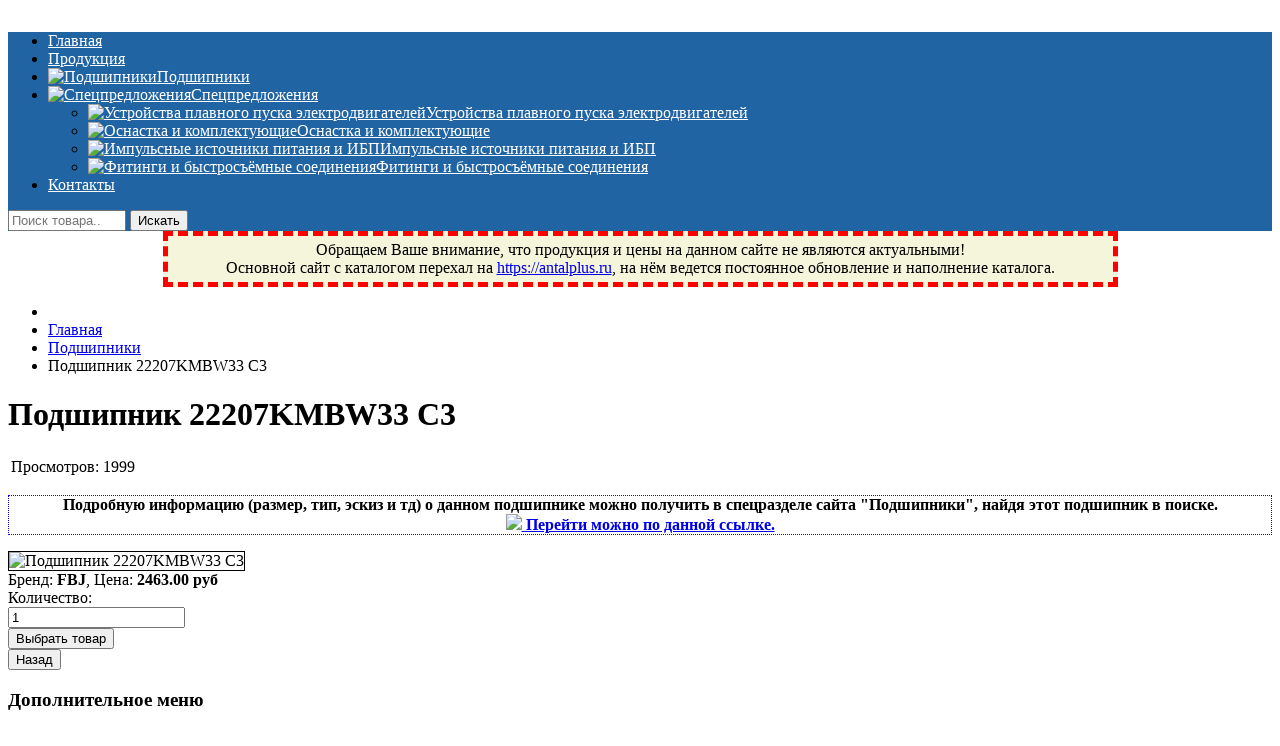

--- FILE ---
content_type: text/html; charset=utf-8
request_url: https://antaltech.ru/product/view/1/6289
body_size: 7682
content:
<!--
	to go out ;)
-->

<!DOCTYPE html PUBLIC "-//W3C//DTD XHTML 1.0 Transitional//EN" "http://www.w3.org/TR/xhtml1/DTD/xhtml1-transitional.dtd">
<html xmlns="http://www.w3.org/1999/xhtml" xml:lang="ru-ru" lang="ru-ru" >
<head>
<script type="text/javascript" src="https://cdnjs.cloudflare.com/ajax/libs/jquery/3.3.1/jquery.min.js"></script>
<base href="https://antaltech.ru/product/view/1/6289" />
	<meta http-equiv="content-type" content="text/html; charset=utf-8" />
	<meta name="keywords" content="Подшипник 22207KMBW33 C3, антал плюс, Фрязино, купить, заказать, цена, Московская область, Антал+" />
	<meta name="description" content="Купить или заказать товар: Подшипник 22207KMBW33 C3 по Московской области и России" />
	<title>Подшипник 22207KMBW33 C3 - ООО «Антал+» поставщик подшипников, РТИ, пневматики, сварочных комплектующих</title>
	<link href="/templates/antaldesign/favicon.ico" rel="shortcut icon" type="image/vnd.microsoft.icon" />
	<link href="https://antaltech.ru/components/com_jshopping/css/default.css" rel="stylesheet" type="text/css" />
	<link href="https://antaltech.ru/components/com_jshopping/css/jquery.lightbox.css" rel="stylesheet" type="text/css" />
	<script type="application/json" class="joomla-script-options new">{"system.paths":{"root":"","base":""}}</script>
	<script src="/media/system/js/mootools-core.js?96970d721d47aae93fc1a20534c02a3a" type="text/javascript"></script>
	<script src="/media/system/js/core.js?96970d721d47aae93fc1a20534c02a3a" type="text/javascript"></script>
	<script src="/media/jui/js/jquery.min.js?96970d721d47aae93fc1a20534c02a3a" type="text/javascript"></script>
	<script src="/media/jui/js/jquery-noconflict.js?96970d721d47aae93fc1a20534c02a3a" type="text/javascript"></script>
	<script src="/media/jui/js/jquery-migrate.min.js?96970d721d47aae93fc1a20534c02a3a" type="text/javascript"></script>
	<script src="/media/jui/js/bootstrap.min.js?96970d721d47aae93fc1a20534c02a3a" type="text/javascript"></script>
	<script src="https://antaltech.ru/components/com_jshopping/js/jquery/jquery.media.js" type="text/javascript"></script>
	<script src="https://antaltech.ru/components/com_jshopping/js/functions.js" type="text/javascript"></script>
	<script src="https://antaltech.ru/components/com_jshopping/js/validateForm.js" type="text/javascript"></script>
	<script src="https://antaltech.ru/components/com_jshopping/js/jquery/jquery.lightbox.js" type="text/javascript"></script>
	<script src="/media/system/js/mootools-more.js?96970d721d47aae93fc1a20534c02a3a" type="text/javascript"></script>
	<script type="text/javascript">
function initJSlightBox(){
    jQuery("a.lightbox").lightBox({
        imageLoading: "https://antaltech.ru/components/com_jshopping/images/loading.gif",
        imageBtnClose: "https://antaltech.ru/components/com_jshopping/images/close.gif",
        imageBtnPrev: "https://antaltech.ru/components/com_jshopping/images/prev.gif",
        imageBtnNext: "https://antaltech.ru/components/com_jshopping/images/next.gif",
        imageBlank: "https://antaltech.ru/components/com_jshopping/images/blank.gif",
        txtImage: "Изображение",
        txtOf: "из"
    });
}
jQuery(function() { initJSlightBox(); });jQuery(function($){ $(".hasTooltip").tooltip({"html": true,"container": "body"}); });
	</script>

<script type="application/x-javascript"> addEventListener("load", function() { setTimeout(hideURLbar, 0); }, false); function hideURLbar(){ window.scrollTo(0,1); } </script>
<link rel="stylesheet" href="/templates/system/css/system.css" type="text/css" />
<link rel="stylesheet" href="/templates/antaldesign/css/globalcss.css" type="text/css" />
<link rel="stylesheet" href="/templates/antaldesign/css/whatsapp.css" type="text/css" /> <!-- whatsapp buttons -->
<!--<script type="text/javascript" src="/templates/antaldesign/js/jquery.js"></script>-->
<script type="text/javascript" src="/templates/antaldesign/js/superfish.js"></script>
<script type="text/javascript">		 
var $j = jQuery.noConflict(); 
$j(document).ready(function() {	        	
$j('#wdb_toolbar ul ').superfish({		         	
delay:       500,                            		        	
animation:   {opacity:'show',height:'show'},  		        	
speed:       'slow',                          		        	
autoArrows:  false,                           		        	
dropShadows: false                            	           	
});	      	
});        	
</script>
<style type="text/css">
#wdb_header-bg, #wdb_frame { background: #FFFFFF; }
#wdb_header, #wdb_header a, #wdb_frame, #wdb_frame a { color: #363636; }
#wdb_toolbar-bg, #wdb_toolbar .menu ul, #wdb_copy-bg { background: #2064a3; }
#wdb_toolbar .menu a, #wdb_search .menu a, #wdb_copy-bg, #wdb_copy-bg a { color: #FFFFFF; }
</style>
</head>

<body class="ff1 fs1">
<div id="wdb_wrapper">
<div id="wdb_banner-line" class="clr">
<div id="wdb_banner-structure">
<div id="wdb_banner-bg">
<div id="wdb_banner">


<div class="custom"  >
	<p><img src="/images/header.jpg" alt="" /></p></div>

</div>
</div>
</div>
</div>
<div id="wdb_toolbar-line" class="clr">
<div id="wdb_toolbar-structure">
<div id="wdb_toolbar-bg">
<div id="wdb_toolbar">
<ul class="nav menu">
<li class="item-136 default current active"><a href="/" >Главная</a></li><li class="item-169"><a href="http://antaltech.ru/categ" >Продукция</a></li><li class="item-158"><a href="/bearings" ><img src="/images/search.png" alt="Подшипники" /><span class="image-title">Подшипники</span></a></li><li class="item-145 deeper parent"><a href="/specialoffers" ><img src="/images/fire.png" alt="Спецпредложения" /><span class="image-title">Спецпредложения</span></a><ul class="nav-child unstyled small"><li class="item-146"><a href="/specialoffers/one" ><img src="/images/arrw.png" alt="Устройства плавного пуска электродвигателей" /><span class="image-title">Устройства плавного пуска электродвигателей</span></a></li><li class="item-147"><a href="/specialoffers/two" ><img src="/images/arrw.png" alt="Оснастка и комплектующие" /><span class="image-title">Оснастка и комплектующие</span></a></li><li class="item-148"><a href="/specialoffers/three" ><img src="/images/arrw.png" alt="Импульсные источники питания и ИБП" /><span class="image-title">Импульсные источники питания и ИБП</span></a></li><li class="item-149"><a href="/specialoffers/four" ><img src="/images/arrw.png" alt="Фитинги и быстросъёмные соединения" /><span class="image-title">Фитинги и быстросъёмные соединения</span></a></li></ul></li><li class="item-138"><a href="/contacts" >Контакты</a></li></ul>

</div>
<div id="wdb_search">
<script type = "text/javascript">
function isEmptyValue(value){
    var pattern = /\S/;
    return ret = (pattern.test(value)) ? (true) : (false);
}
</script>
<form name = "searchForm" method = "post" action="/search/result" onsubmit = "return isEmptyValue(jQuery('#jshop_search').val())">
<input type="hidden" name="setsearchdata" value="1" />
<input type = "hidden" name = "category_id" value = "0" />
<input type = "hidden" name = "search_type" value = "exact" />
<input type = "text" class = "inputbox" style = "width: 110px" name = "search" id = "jshop_search" placeholder="Поиск товара.." required/>
<input type = "submit" value = "Искать" />
</form>
</div>
</div>
</div>
</div>
<p style="text-align: center; margin: 0 auto; background-color: beige; border: 5px dashed red;max-width: 945px; width: 100%;padding-top: 5px; padding-bottom: 5px;">
Обращаем Ваше внимание, что продукция и цены на данном сайте не являются актуальными!<br/>Основной сайт с каталогом перехал на <a href="http://antalplus.ru">https://antalplus.ru</a>, на нём ведется постоянное обновление и наполнение каталога.
</p>
<div id="wdb_body-line" class="clr">
<div id="wdb_body-structure">
<div id="wdb_body-bg">
<div id="wdb_body-right-only">


<div style="height: 4px; overflow: hidden;position:absolute;"> <!-- скрытые теги -->
	<span style="line-height:20px;">Фрязино, Антал+, плюс, Свердловский, Загорянский, Юбилейный, Щелково, Москва, Пушкино, Королёв, Балашиха, Фряново, Монино, Ивантеевка, подшипники, пневматика, метизы, техника, сварочные аппараты, NIS, NSK, JED, KPT, NXZ, ГПЗ, Neutral, WHX, ZWZ, CRAFT, СПЗ-4, NECTECH, KG, LQY, DPI, BSN, SPZ, РФ, BMZ, ХАРП, CX, РОЛТОМ, APZ, FBJ, KYK, NTN, SKF, купить, заказать</span>
</div>

<div id="wdb_center-right-only">
<div id="wdb_user-right-only" class="clr">
<div class="user99">
</div>
</div>
<div id="wdb_user-right-only" class="clr">
<div class="user99">
<div class="wdb_user full">
		<div class="moduletable">
						
<ul itemscope itemtype="https://schema.org/BreadcrumbList" class="breadcrumb">
			<li class="active">
			<span class="divider icon-location"></span>
		</li>
	
				<li itemprop="itemListElement" itemscope itemtype="https://schema.org/ListItem">
									<a itemprop="item" href="/" class="pathway"><span itemprop="name">Главная</span></a>
				
									<span class="divider">
						<img src="/media/system/images/arrow.png" alt="" />					</span>
								<meta itemprop="position" content="1">
			</li>
					<li itemprop="itemListElement" itemscope itemtype="https://schema.org/ListItem">
									<a itemprop="item" href="/category/view/1" class="pathway"><span itemprop="name">Подшипники</span></a>
				
									<span class="divider">
						<img src="/media/system/images/arrow.png" alt="" />					</span>
								<meta itemprop="position" content="2">
			</li>
					<li itemprop="itemListElement" itemscope itemtype="https://schema.org/ListItem" class="active">
				<span itemprop="name">
					Подшипник 22207KMBW33 C3				</span>
				<meta itemprop="position" content="3">
			</li>
		</ul>
		</div>
	
</div>
</div>
</div>
<div id="wdb_support" class="clr">
<div id="system-message-container">
	</div>

 <!-- костыль 2 -->
<script type="text/javascript">
        var translate_not_available = "Нет в наличии выбранной опции";
        var translate_zoom_image = "Увеличить изображение";
    var product_basic_price_volume = 0.0000;
    var product_basic_price_unit_qty = 1;
    var currency_code = "руб";
    var format_currency = "00 Symb";
    var decimal_count = 2;
    var decimal_symbol = ".";
    var thousand_separator = "";
    var attr_value = new Object();
    var attr_list = new Array();
    var attr_img = new Object();
            var liveurl = 'https://antaltech.ru/';
    var liveattrpath = 'https://antaltech.ru/components/com_jshopping/files/img_attributes';
    var liveproductimgpath = 'https://antaltech.ru/components/com_jshopping/files/img_products';
    var liveimgpath = 'https://antaltech.ru/components/com_jshopping/images';
    var urlupdateprice = '/product/ajax_attrib_select_and_price/6289?ajax=1';
    </script><div class="jshop productfull" id="comjshop">
    <form name="product" method="post" action="/cart/add" enctype="multipart/form-data" autocomplete="off">
    
        <h1>Подшипник 22207KMBW33 C3</h1>
        
                
        <div class="jshop_button_print"><a href="/product/view/1/6289?tmpl=component&amp;print=1" title="Печать" onclick="window.open(this.href,'win2','status=no,toolbar=no,scrollbars=yes,titlebar=no,menubar=no,resizable=yes,width=640,height=480,directories=no,location=no'); return false;" rel="nofollow"><img src="https://antaltech.ru/components/com_jshopping/images/print.png" alt=""  /></a></div>
        <div class="block_rating_hits">
    <table>
        <tr>
                            <td>Просмотров: </td>
                <td>1999</td>
                        
                        
                    </tr>
    </table>
</div>
		
					<p style = "text-align:center;font-weight: bold;border: 1px dotted blue;">Подробную информацию (размер, тип, эскиз и тд) о данном подшипнике можно получить в спецразделе сайта "Подшипники", найдя этот подшипник в поиске. <br /><a title = "Откроется в новой вкладке" href = "http://antaltech.ru/bearings" target = "_blank"><img src = "/images/search.png" /> Перейти можно по данной ссылке.</a></p>
				
        <div class="row-fluid jshop">
            <div class="span4 image_middle">
            
                                
                                
                
                <span id='list_product_image_middle'>
                                        
                                            <!--<img id = "main_image" src = "https://antaltech.ru/components/com_jshopping/files/img_products/noimage.gif" alt = "Подшипник 22207KMBW33 C3" />
                    -->
					<img class="jshop_img" border = "1" src="/components/com_jshopping/files/img_products/thumb_1categor-png.png" alt="Подшипник 22207KMBW33 C3" title="Подшипник 22207KMBW33 C3"  />
					                    
                                    </span>
                
                
                            </div>
            
            <div class = "span8 jshop_img_description">
                                
                <span id='list_product_image_thumb'>
                                    </span>
                
                                
                                
                                
            </div>
        </div>

        <div class="jshop_prod_description">
                    </div>        

                
        
                
        
                
        
        
        
                
        		
                    <div class="prod_price">
				Бренд: <b>FBJ</b>,                 Цена: <b>
                <!--<span id="block_price">-->
					2463.00 руб</b>
                <!--</span>-->
				            </div>
        		
        
                
                
                
        
                
        
                
        
        
                    <div class = "not_available" id="not_available"></div>
        		
        
                
                                 
            <div class="prod_buttons" style="">
                
                <div class="prod_qty">
                    Количество:
                </div>
                
                <div class="prod_qty_input">
                    <input type="text" name="quantity" id="quantity" onkeyup="reloadPrices();" class="inputbox" value="1" />                </div>
                        
                <div class="buttons">            
                    <input type="submit" value="Выбрать товар" onclick="jQuery('#to').val('cart');" />
                    
                                        
                                    </div>
                
                <div id="jshop_image_loading" style="display:none"></div>
            </div>
                
        
        <input type="hidden" name="to" id='to' value="cart" />
        <input type="hidden" name="product_id" id="product_id" value="6289" />
        <input type="hidden" name="category_id" id="category_id" value="1" />
    </form>

        
    <div id="list_product_demofiles"></div>
    
            <div class="button_back">
            <input type="button" value="Назад" onclick="history.go(-1);" />
        </div>
        
        
    </div>
</div>
</div>
<div id="wdb_right-right-only">
		<div class="moduletable">
							<h3>Дополнительное меню</h3>
						<ul class="nav menu menu_other">
<li class="item-160"><a href="/pay" >Оплата и доставка</a></li><li class="item-162"><a href="/manufacturers" >Производители</a></li></ul>
		</div>
			<div class="moduletable">
							<h3>Новости и статьи</h3>
						<ul class="nav menu menu_other">
<li class="item-166"><a href="/articles" >Статьи сайта</a></li><li class="item-167"><a href="/pneumatics" >Пневматические трубки</a></li><li class="item-168"><a href="/brands" >Популярные бренды</a></li></ul>
		</div>
			<div class="moduletable">
							<h3>Корзина сайта</h3>
						<div id = "jshop_module_cart">
<table width = "100%" >
<tr>
    <td>
      <span id = "jshop_quantity_products">Количество товаров:</span>
    </td>
    <td>
      <span id = "jshop_summ_product"><b>0</b></span>
    </td>
</tr>
<tr>
    <td>
      <span id = "jshop_quantity_products">Стоимость:</span>
    </td>
    <td>
      <span id = "jshop_summ_product"><b>
		0.00 руб	  </b></span>
    </td>
</tr>
<tr>
    <td colspan="3" align="right">
      <a href = "/cart/view"><img src = "/images/cart_icon.png" alt = "Корзина" />&nbsp;Открыть корзину</a>
    </td>
</tr>
</table>
</div>		</div>
			<div class="moduletable">
							<h3>Контактные данные</h3>
						

<div class="custom"  >
	<table width = "100%">
<tbody>
<tr>
<td style = "font-weight: bold;text-align:center;border: 1px dotted blue;" colspan = "2">Есть вопрос? Звоните!</td>
</tr>
<tr>
<td>Городской тел.:</td>
<td><strong><a href = "tel:+74992724569" title = "Городской телефон">+7 (499) 272-45-69</a></strong></td>
</tr>
</tbody>
<tbody>
<tr>
<td>Мобильный тел.:</td>
<td><strong><a href = "tel:+79263990771" title = "Мобильный телефон">+7 (926) 399-07-71</a></strong></td>
</tr>
</tbody>
<tbody>
<tr>
<td>Режим работы:</td>
<td><strong>9:00-17:00</strong></td>
</tr>
</tbody>
<tbody>
<tr>
<td>Перерыв:</td>
<td><strong>13:00-14:00</strong></td>
</tr>
</tbody>
<tbody>
<tr>
<td>Выходные:</td>
<td><strong>сб, вс</strong></td>
</tr>
</tbody>
</table></div>
		</div>
	
</div>
</div>
</div>
</div>
</div>
<div id="wdb_copy-line" class="clr">
<div id="wdb_copy-structure" class="wdb_auto">
<div id="wdb_copy-bg">
<table width="100%" align = "center">
<tr><td>
<p align = "left">ООО «<b>Антал+</b>» 2002-2019. <a href="http://antalplus.ru" target="_blank" style="font-weight: 700;"><u>Новый сайт ООО "Антал+"</u></a><br /><b>Россия, Московская область, г.Фрязино, Заводской проезд, 2</b></p>
</td>
<td><p align = "right">
<!--noindex-->
<!-- Rating@Mail.ru counter -->
<script type="text/javascript">
var _tmr = _tmr || [];
_tmr.push({id: "2693369", type: "pageView", start: (new Date()).getTime()});
(function (d, w, id) {
  if (d.getElementById(id)) return;
  var ts = d.createElement("script"); ts.type = "text/javascript"; ts.async = true; ts.id = id;
  ts.src = (d.location.protocol == "https:" ? "https:" : "http:") + "//top-fwz1.mail.ru/js/code.js";
  var f = function () {var s = d.getElementsByTagName("script")[0]; s.parentNode.insertBefore(ts, s);};
  if (w.opera == "[object Opera]") { d.addEventListener("DOMContentLoaded", f, false); } else { f(); }
})(document, window, "topmailru-code");
</script><noscript><div style="position:absolute;left:-10000px;">
<img src="//top-fwz1.mail.ru/counter?id=2693369;js=na" style="border:0;" height="1" width="1" alt="Рейтинг@Mail.ru" />
</div></noscript>
<!-- //Rating@Mail.ru counter -->

<!-- Rating@Mail.ru logo -->
<a href="https://top.mail.ru/jump?from=2693369">
<img src="//top-fwz1.mail.ru/counter?id=2693369;t=433;l=1" 
style="border:0;" height="31" width="88" alt="Рейтинг@Mail.ru" /></a>
<!-- //Rating@Mail.ru logo -->

<!--LiveInternet counter--><script type="text/javascript"><!--
document.write("<a href='//www.liveinternet.ru/click' "+
"target=_blank><img src='//counter.yadro.ru/hit?t52.1;r"+
escape(document.referrer)+((typeof(screen)=="undefined")?"":
";s"+screen.width+"*"+screen.height+"*"+(screen.colorDepth?
screen.colorDepth:screen.pixelDepth))+";u"+escape(document.URL)+
";"+Math.random()+
"' alt='' title='LiveInternet: показано число просмотров и"+
" посетителей за 24 часа' "+
"border='0' width='88' height='31'><\/a>")
//--></script><!--/LiveInternet-->
<!-- Yandex.Metrika informer --><a href="https://metrika.yandex.ru/stat/?id=32256759&amp;from=informer" target="_blank" rel="nofollow"><img src="//informer.yandex.ru/informer/32256759/3_1_FFFFFFFF_FFFFFFFF_0_pageviews" style="width:88px; height:31px; border:0;" alt="Яндекс.Метрика" title="Яндекс.Метрика: данные за сегодня (просмотры, визиты и уникальные посетители)" onclick="try{Ya.Metrika.informer({i:this,id:32256759,lang:'ru'});return false}catch(e){}"/></a><!-- /Yandex.Metrika informer --><!-- Yandex.Metrika counter --><script type="text/javascript">(function (d, w, c) { (w[c] = w[c] || []).push(function() { try { w.yaCounter32256759 = new Ya.Metrika({id:32256759, webvisor:true, clickmap:true, trackHash:true}); } catch(e) { } }); var n = d.getElementsByTagName("script")[0], s = d.createElement("script"), f = function () { n.parentNode.insertBefore(s, n); }; s.type = "text/javascript"; s.async = true; s.src = (d.location.protocol == "https:" ? "https:" : "http:") + "//mc.yandex.ru/metrika/watch.js"; if (w.opera == "[object Opera]") { d.addEventListener("DOMContentLoaded", f, false); } else { f(); } })(document, window, "yandex_metrika_callbacks");</script><noscript><div><img src="//mc.yandex.ru/watch/32256759" style="position:absolute; left:-9999px;" alt="" /></div></noscript><!-- /Yandex.Metrika counter -->
<!-- begin of Top100 code -->
<script id="top100Counter" type="text/javascript" src="https://counter.rambler.ru/top100.jcn?3132789"></script>
<noscript>
<a href="https://top100.rambler.ru/navi/3132789/">
<img src="https://counter.rambler.ru/top100.cnt?3132789" alt="Rambler's Top100" border="0" />
</a>
</noscript>
<!-- end of Top100 code -->
</p>
</td></tr></table>
</div>
</div>
</div>
</div>
<div id="whatsapp_wrapper" style = "display:none;">
	<div class="whatsapp_wrapper_btns">
		<div class="whatsapp_wrapper_btns_item">
			<a target="_parent" href="https://api.whatsapp.com/send?phone=79263990771&amp;text=Здравствуйте, я пришел с сайта antaltech.ru! Хочу получить консультацию и узнать цены.">
				<span class="whatsapp_icons_inner">
					<svg class="icon icon-whatsapp-icon">
						<use xmlns:xlink="http://www.w3.org/1999/xlink" xlink:href="/templates/antaldesign/images/sprite.svg#whatsapp-icon"></use>
					</svg>
				</span>
				WhatsApp
			</a>
		</div>
		<div class="whatsapp_wrapper_btns_item">
			<a id="smsInner" class="sendsms" target="_parent" href="mailto:help@antaltech.ru" data-telno="" data-smscontent="body=">
				<span class="whatsapp_icons_inner">
					<svg class="icon icon-sms-icon">
						<use xmlns:xlink="http://www.w3.org/1999/xlink" xlink:href="/templates/antaldesign/images/sprite.svg#sms-icon"></use>
					</svg>
				</span>
				На почту
			</a>
		</div>					  
		<div class="whatsapp_wrapper_btns_item">
			<a target="_parent" href="tel:+79263990771">
				<span class="whatsapp_icons_inner">
				<svg class="icon icon-phone-icon">
					<use xmlns:xlink="http://www.w3.org/1999/xlink" xlink:href="/templates/antaldesign/images/sprite.svg#phone-icon"></use>
				</svg>
				</span>
				Позвонить
			</a>
		</div> 
		<div class="whatsapp_wrapper_btns_item">
			<a href="javascript:void(0);" onclick = "funcCloseButtons()">
				<span class="whatsapp_icons_inner">
					<img class="icon icon-phone-icon" src = "/templates/antaldesign/images/cancel.svg" />
				</span>
				Скрыть
			</a>
		</div> 		
	</div>
</div>
<script src="/templates/antaldesign/js/totop.js"></script> 
<script type="text/javascript">
	var isMobile = {
		Android: function() {
			return navigator.userAgent.match(/Android/i);
		},
		BlackBerry: function() {
			return navigator.userAgent.match(/BlackBerry/i);
		},
		iOS: function() {
			return navigator.userAgent.match(/iPhone|iPad|iPod/i);
		},
		Opera: function() {
			return navigator.userAgent.match(/Opera Mini/i);
		},
		Windows: function() {
			return navigator.userAgent.match(/IEMobile/i);
		},
		any: function() {
			return (isMobile.Android() || isMobile.BlackBerry() || isMobile.iOS() || isMobile.Opera() || isMobile.Windows());
		}
	};
	if(isMobile.any()){ //mobile
		document.getElementById("whatsapp_wrapper").style.display = "block";
	}
	else { //desktop
		document.write('<a href="#" title = "Наверх" class="scrollup stone"></a>');
	}
	
	function funcCloseButtons() {
		document.getElementById("whatsapp_wrapper").style.display = "none";
	}
	
</script>
<!--/noindex-->
</body>
</html>